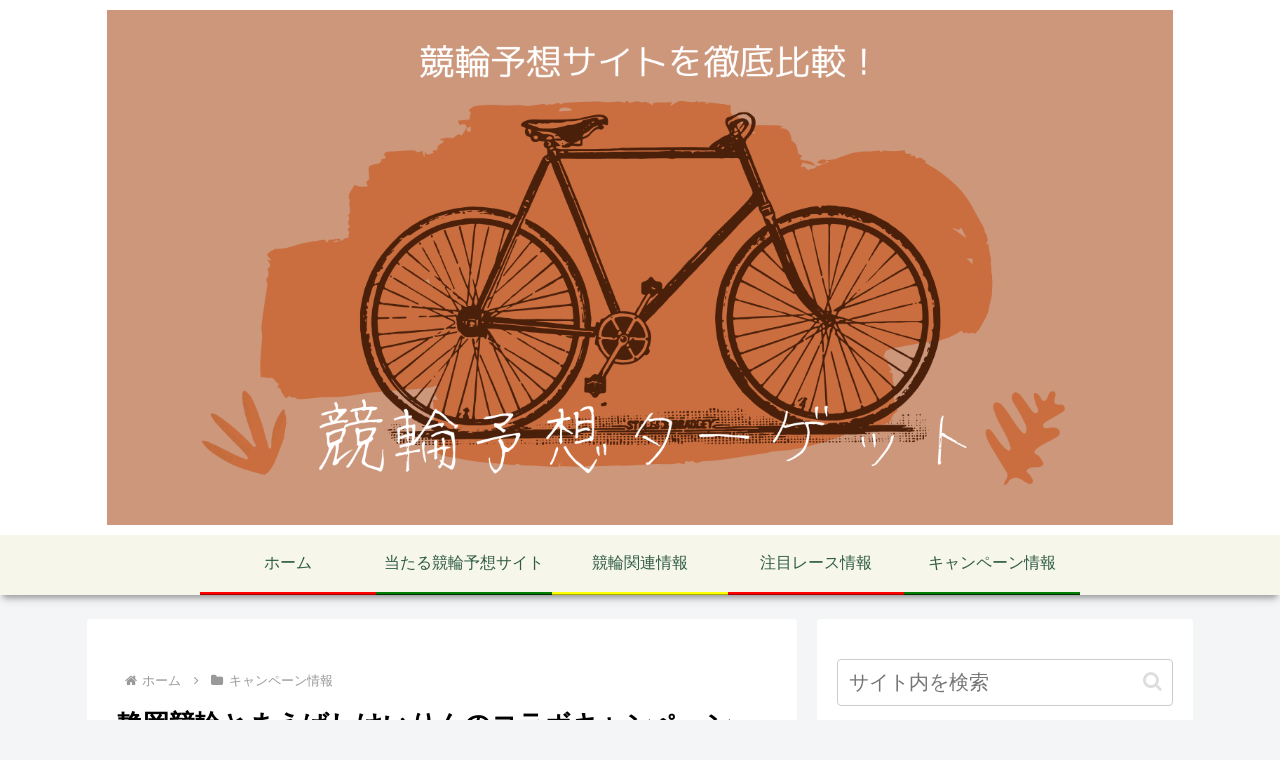

--- FILE ---
content_type: text/html; charset=utf-8
request_url: https://www.google.com/recaptcha/api2/aframe
body_size: 269
content:
<!DOCTYPE HTML><html><head><meta http-equiv="content-type" content="text/html; charset=UTF-8"></head><body><script nonce="QChI-XNqEBUU6F_NTUR6sw">/** Anti-fraud and anti-abuse applications only. See google.com/recaptcha */ try{var clients={'sodar':'https://pagead2.googlesyndication.com/pagead/sodar?'};window.addEventListener("message",function(a){try{if(a.source===window.parent){var b=JSON.parse(a.data);var c=clients[b['id']];if(c){var d=document.createElement('img');d.src=c+b['params']+'&rc='+(localStorage.getItem("rc::a")?sessionStorage.getItem("rc::b"):"");window.document.body.appendChild(d);sessionStorage.setItem("rc::e",parseInt(sessionStorage.getItem("rc::e")||0)+1);localStorage.setItem("rc::h",'1768811444258');}}}catch(b){}});window.parent.postMessage("_grecaptcha_ready", "*");}catch(b){}</script></body></html>